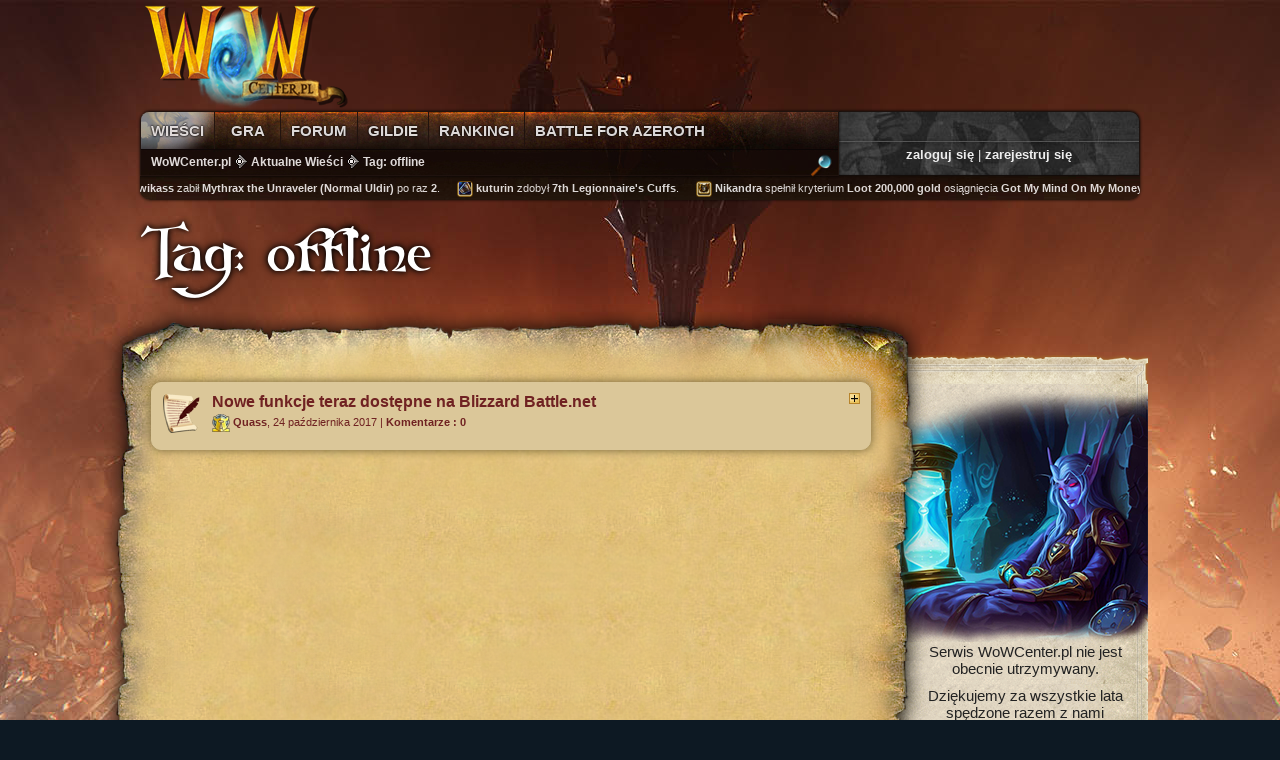

--- FILE ---
content_type: text/html; charset=utf-8
request_url: https://wowcenter.pl/Aktualne-Wiesci/Tag/offline
body_size: 12036
content:
<!DOCTYPE html>
<html xmlns="http://www.w3.org/1999/xhtml" lang="pl" xml:lang="pl">
<head>
	<meta name="Accelerator" content="CloudFlare" />
	<title>Tag: offline - World of Warcraft - WoWCenter.pl</title>
	<meta charset="utf-8" />
	<meta name="Author" content="Redakcja WoWCenter.pl" />
	<meta name="Keywords" content="world of warcraft, wow, hearthstone, warcraft, heroes of warcraft, hs, centrum warcrafta, blizzard, mmorpg, deckbuilder, gildie, raid, mmo, pvp, esport, legion, battle for azeroth" />
	<meta name="robots" content="NOODP">
	<meta name="Description" content="Największe polskie centrum Warcrafta i gier World of Warcraft oraz Hearthstone: Heroes of Warcraft. Znajdziesz tu aktualne newsy ze świata Warcrafta, tętniące życiem forum z pełną pasji społecznością, mnóstwo autorskich treści i unikalne funkcjonalności." />
	<meta property="og:locale" content="pl_PL" />
<meta property="og:site_name" content="WoWCenter.pl" />
<meta property="og:title" content="Tag: offline" />
<meta property="og:type" content="article" />
<meta property="og:url" content="http://wowcenter.pl/Aktualne-Wiesci/Tag/offline" />
<meta name="twitter:card" content="summary_large_image">
<meta name="twitter:description" content="Największe polskie centrum Warcrafta i gier World of Warcraft oraz Hearthstone: Heroes of Warcraft. Znajdziesz tu aktualne newsy ze świata Warcrafta, tętniące życiem forum z pełną pasji społecznością, mnóstwo autorskich treści i unikalne funkcjonalności.">
	<link rel="Shortcut Icon" type="image/x-icon" media="all" href="/Images/Icon.ico" />
	<link rel="Alternate" type="application/rss+xml" title="Subskrybuj newsy z WoWCenter.pl" href="/Rss" />
	<link rel="StyleSheet" type="text/css" media="all" href="/Styles/ui/jquery-ui.css" />
	<link rel="StyleSheet" type="text/css" media="all" href="/Styles/BattleNet.min.css" />

	<link rel="apple-touch-icon" href="/Images/Icons/touch-icon-57.png" />
	<link rel="apple-touch-icon" sizes="72x72" href="/Images/Icons/touch-icon-72.png" />
	<link rel="apple-touch-icon" sizes="114x114" href="/Images/Icons/touch-icon-114.png" />
	<link rel="apple-touch-icon" sizes="144x144" href="/Images/Icons/touch-icon-144.png" />

	<link rel="stylesheet" href="https://use.fontawesome.com/releases/v5.1.1/css/all.css" integrity="sha384-O8whS3fhG2OnA5Kas0Y9l3cfpmYjapjI0E4theH4iuMD+pLhbf6JI0jIMfYcK3yZ" crossorigin="anonymous" />
	<link rel="Stylesheet" type="text/css" media="all" href="/Styles/Layout.min.css?8463" />
<link rel="Stylesheet" type="text/css" media="all" href="/Styles/News.min.css?819" />

	<script src="//cdnjs.cloudflare.com/ajax/libs/jquery/1.11.0/jquery.min.js"></script>
	<script type='text/javascript'>
var googletag = googletag || {};
googletag.cmd = googletag.cmd || [];
(function() {
var gads = document.createElement('script');
gads.async = true;
gads.type = 'text/javascript';
var useSSL = 'https:' == document.location.protocol;
gads.src = (useSSL ? 'https:' : 'http:') + 
'//www.googletagservices.com/tag/js/gpt.js';
var node = document.getElementsByTagName('script')[0];
node.parentNode.insertBefore(gads, node);
})();
</script>

<script type='text/javascript'>
googletag.cmd.push(function() {
googletag.defineSlot('/35161383/DoubleBillboard_WoWCenter_forum_inne', [750, 200], 'div-gpt-ad-1443044074756-0').addService(googletag.pubads());
googletag.defineSlot('/35161383/DoubleBillboard_WoWCenter_main', [750, 200], 'div-gpt-ad-1443044074756-1').addService(googletag.pubads());
googletag.defineSlot('/35161383/LeaderBoardBottom', [728, 90], 'div-gpt-ad-1443044074756-2').addService(googletag.pubads());
googletag.defineSlot('/35161383/LeaderboardTop', [728, 90], 'div-gpt-ad-1443044074756-3').addService(googletag.pubads());
googletag.defineSlot('/35161383/RectangleMainPage', [300, 250], 'div-gpt-ad-1443044074756-4').addService(googletag.pubads());
googletag.defineSlot('/35161383/SkyscraperWide', [160, 600], 'div-gpt-ad-1443044074756-5').addService(googletag.pubads());
googletag.enableServices();
});
</script>
	<style>#user-links { margin: 10px 10px; font-size: 13px; } #nav9 { width: 56px; } body.ie #nav9 { margin-left: 20px; width: 58px; }</style>
	<script>
  (function(i,s,o,g,r,a,m){i['GoogleAnalyticsObject']=r;i[r]=i[r]||function(){
  (i[r].q=i[r].q||[]).push(arguments)},i[r].l=1*new Date();a=s.createElement(o),
  m=s.getElementsByTagName(o)[0];a.async=1;a.src=g;m.parentNode.insertBefore(a,m)
  })(window,document,'script','//www.google-analytics.com/analytics.js','ga');

  ga('create', 'UA-16357542-1', 'wowcenter.pl');
  ga('send', 'pageview');

</script>
</head>
<body style="background: #0d1923 url(/Images/Bg/default-0d1923.jpg) no-repeat top center;">
	
	<div id="overal">
		
		<div>

			<header>
				<div>
					<a id="top" href="/">
						<img src="/Images/logo.png" alt="WoWCenter.pl" />
					</a>
					<!--<div id="ad-top" class="advertisment"></div>-->
                    <!-- LeaderboardTop -->
<div class="advertisment" id='div-gpt-ad-1443044074756-3' style='width:728px; height:90px; position: absolute; right: 0px; top: 5px;'>
<script type='text/javascript'>
    googletag.cmd.push(function () { googletag.display('div-gpt-ad-1443044074756-3'); });
</script>
</div>
				</div>
				<div>
					<aside id="user-panel" class="logon">
	<div id="user-links">
		<a id="logon-link" href="/Konto/Zaloguj">zaloguj się</a> |
		<a href="/Konto/Rejestracja">zarejestruj się</a>
	</div>
	<div id="user-logon" style="display: none;">
		<div id="user-logon-hook"></div>
		<form action="/Konto/Zaloguj" method="post">
			<label>Login</label>
			<input id="user-login" type="text" name="name" maxlength="64" />
			<label>Hasło</label>
			<input id="user-password" type="password" name="password" maxlength="32" />
			<div id="user-error">
				test error
			</div>
			<div>
				<button>Zaloguj</button>
				<a href="/Konto/Zresetuj-Haslo">nie pamiętam hasła</a>
			</div>
			<br />
			<a href="https://wowcenter.pl/Battle-net/Logowanie" class="battlenet-login">Zaloguj z Battle.net</a>
			<p style="margin: 0; clear: both;">&nbsp;</p>
		</form>
	</div>
</aside>
<script>
	$(document).ready(function()
	{
		$('.battlenet-login').click(function()
		{
			$(this).addClass('disabled');
			$(this).html('<i class="spinner-battlenet"></i>');
		});
	});
</script>
					<nav id="nav">
	
	<div id="nav-sections">
		<a id="nav0" href="/"  class="active">
				<span>Wieści</span>
			</a><a id="nav1" href="/Gra" >
				<span>Gra</span>
			</a><a id="nav2" href="/Forum" >
				<span>Forum</span>
			</a><a id="nav3" href="/Gildie" >
				<span>Gildie</span>
			</a><a id="nav4" href="/Rankingi" >
				<span>Rankingi</span>
			</a><a id="nav5" href="/Aktualne-Wiesci/Tag/battle-for-azeroth" >
				<span>Battle for Azeroth</span>
			</a>
	</div>

	<div id="nav-breadcrumbs">

		<a id="search-button" class="tip" title="Szukaj na stronie" href="/Szukaj">
			<img src="/Images/Icons/mag-glass-small.png" alt="Szukaj" />
		</a>

		<form id="search-box" action="/Szukaj" style="display: none;">
			<input type="hidden" name="cx" value="013425608894487350371:tymlfj0tezs" />
			<input type="hidden" name="cof" value="FORID:9" />
			<input type="hidden" name="ie" value="UTF-8" />
			<input id="search-input" type="text" name="q" autocomplete="off" placeholder="szukaj na stronie..." />
			<button type="submit" name="sa"><span>Szukaj</span></button>
		</form>

		
		<a href="/">WoWCenter.pl</a><img src="/Images/Icons/menu-arrow.png" alt="&gt;" style="width:14px;height:15px;" /><a href="/Aktualne-Wiesci">Aktualne Wieści</a><img src="/Images/Icons/menu-arrow.png" alt="&gt;" style="width:14px;height:15px;" /><a href="/Aktualne-Wiesci/Tag/offline">Tag: offline</a>
	</div>
</nav>
				</div>
				
<div id="feeds">
	<div>
		<div class="feed-item">
				<a class="boss-kill"><span class="loot-icon"><span><img src="/Images/Icons/bosskill.png" alt=""></span></span></a>
				<a href="/Uzytkownicy/12737/wikass">wikass</a>
				zabił  <b>Mythrax the Unraveler  (Normal Uldir)</b> po raz <b>2</b>.
				&#160;&#160;&#160;&#160;
			</div><div class="feed-item">
				<a href="http://www.wowhead.com/item=163275"><div class="loot-icon"><div><img src="https://wow.zamimg.com/images/wow/icons/small/inv_bracer_icons_cloth_warfrontsalliance_c_01.jpg" alt=""></div></div></a>
				<a href="/Uzytkownicy/8030/kuturin">kuturin</a>
				zdobył  <a href="http://www.wowhead.com/item=163275" class="q3" target="_blank">7th Legionnaire's Cuffs</a>.
				&#160;&#160;&#160;&#160;
			</div><div class="feed-item">
				<a href="http://www.wowhead.com/achievement=6753"><div class="loot-icon"><div><img src="/Images/Icons/achievement.png" alt=""></div></div></a>
				<a href="/Uzytkownicy/9305/Nikandra">Nikandra</a>
				spełnił kryterium <b>Loot 200,000 gold</b> osiągnięcia  <a href="http://www.wowhead.com/achievement=6753" target="_blank">Got My Mind On My Money</a>.
				&#160;&#160;&#160;&#160;
			</div><div class="feed-item">
				<a href="http://www.wowhead.com/item=158041"><div class="loot-icon"><div><img src="https://wow.zamimg.com/images/wow/icons/small/inv_helm_leather_kultirasquest_b_01.jpg" alt=""></div></div></a>
				<a href="/Uzytkownicy/6928/Tooly">Tooly</a>
				zdobył  <a href="http://www.wowhead.com/item=158041" class="q3" target="_blank">Fairweather Helm</a>.
				&#160;&#160;&#160;&#160;
			</div><div class="feed-item">
				<a href="http://www.wowhead.com/achievement=12872"><div class="loot-icon"><div><img src="/Images/Icons/achievement.png" alt=""></div></div></a>
				<a href="/Uzytkownicy/26352/Muattin">Muattin</a>
				zdobył osiągnięcie  <a href="http://www.wowhead.com/achievement=12872" target="_blank">The Dirty Five</a>.
				&#160;&#160;&#160;&#160;
			</div><div class="feed-item">
				<a href="http://www.wowhead.com/item=155884"><div class="loot-icon"><div><img src="https://wow.zamimg.com/images/wow/icons/small/inv_cape_leather_kultirasdungeon_c_01.jpg" alt=""></div></div></a>
				<a href="/Uzytkownicy/37183/Yoozku">Yoozku</a>
				zdobył  <a href="http://www.wowhead.com/item=155884" class="q3" target="_blank">Parrotfeather Cloak</a>.
				&#160;&#160;&#160;&#160;
			</div><div class="feed-item">
				<a href="http://www.wowhead.com/item=121488"><div class="loot-icon"><div><img src="https://wow.zamimg.com/images/wow/icons/small/inv_cape_legionhonor_d_02.jpg" alt=""></div></div></a>
				<a href="/Uzytkownicy/38727/Mlody89">Mlody89</a>
				zdobył  <a href="http://www.wowhead.com/item=121488" class="q3" target="_blank">Royal Apothecary Drape</a>.
				&#160;&#160;&#160;&#160;
			</div><div class="feed-item">
				<a class="boss-kill"><span class="loot-icon"><span><img src="/Images/Icons/bosskill.png" alt=""></span></span></a>
				<a href="/Uzytkownicy/34793/Weakness">Weakness</a>
				zabił  <b>Dazar, The First King  (Mythic King's Rest)</b> po raz <b>6</b>.
				&#160;&#160;&#160;&#160;
			</div><div class="feed-item">
				<a href="http://www.wowhead.com/achievement=4948"><div class="loot-icon"><div><img src="/Images/Icons/achievement.png" alt=""></div></div></a>
				<a href="/Uzytkownicy/9119/liq">liq</a>
				spełnił kryterium <b></b> osiągnięcia  <a href="http://www.wowhead.com/achievement=4948" target="_blank">Saving for a Rainy Day</a>.
				&#160;&#160;&#160;&#160;
			</div><div class="feed-item">
				<a href="http://www.wowhead.com/achievement=4948"><div class="loot-icon"><div><img src="/Images/Icons/achievement.png" alt=""></div></div></a>
				<a href="/Uzytkownicy/6813/Osiol">Osiol</a>
				spełnił kryterium <b></b> osiągnięcia  <a href="http://www.wowhead.com/achievement=4948" target="_blank">Saving for a Rainy Day</a>.
				&#160;&#160;&#160;&#160;
			</div><div class="feed-item">
				<a class="boss-kill"><span class="loot-icon"><span><img src="/Images/Icons/bosskill.png" alt=""></span></span></a>
				<a href="/Uzytkownicy/38729/Wuntu">Wuntu</a>
				zabił  <b>Zek'voz, Herald of N'zoth  (Heroic Uldir)</b> po raz <b>1</b>.
				&#160;&#160;&#160;&#160;
			</div><div class="feed-item">
				<a class="boss-kill"><span class="loot-icon"><span><img src="/Images/Icons/bosskill.png" alt=""></span></span></a>
				<a href="/Uzytkownicy/38009/Olsa">Olsa</a>
				zabił  <b>Vectis  (Heroic Uldir)</b> po raz <b>6</b>.
				&#160;&#160;&#160;&#160;
			</div><div class="feed-item">
				<a href="http://www.wowhead.com/achievement=4948"><div class="loot-icon"><div><img src="/Images/Icons/achievement.png" alt=""></div></div></a>
				<a href="/Uzytkownicy/7742/Sarenus">Sarenus</a>
				spełnił kryterium <b></b> osiągnięcia  <a href="http://www.wowhead.com/achievement=4948" target="_blank">Saving for a Rainy Day</a>.
				&#160;&#160;&#160;&#160;
			</div><div class="feed-item">
				<a href="http://www.wowhead.com/achievement=12582"><div class="loot-icon"><div><img src="/Images/Icons/achievement.png" alt=""></div></div></a>
				<a href="/Uzytkownicy/37977/kajtasus">kajtasus</a>
				zdobył osiągnięcie  <a href="http://www.wowhead.com/achievement=12582" target="_blank">Come Sail Away</a>.
				&#160;&#160;&#160;&#160;
			</div><div class="feed-item">
				<a href="http://www.wowhead.com/achievement=4948"><div class="loot-icon"><div><img src="/Images/Icons/achievement.png" alt=""></div></div></a>
				<a href="/Uzytkownicy/6781/ossir">ossir</a>
				spełnił kryterium <b></b> osiągnięcia  <a href="http://www.wowhead.com/achievement=4948" target="_blank">Saving for a Rainy Day</a>.
				&#160;&#160;&#160;&#160;
			</div><div class="feed-item">
				<a href="http://www.wowhead.com/item=163428"><div class="loot-icon"><div><img src="https://wow.zamimg.com/images/wow/icons/small/ivn_glove_cloth_warfrontshorde_b_01.jpg" alt=""></div></div></a>
				<a href="/Uzytkownicy/38103/Dwiga">Dwiga</a>
				zdobył  <a href="http://www.wowhead.com/item=163428" class="q3" target="_blank">Honorbound Artificer's Mitts</a>.
				&#160;&#160;&#160;&#160;
			</div><div class="feed-item">
				<a href="http://www.wowhead.com/achievement=13403"><div class="loot-icon"><div><img src="/Images/Icons/achievement.png" alt=""></div></div></a>
				<a href="/Uzytkownicy/38132/mcpablo">mcpablo</a>
				spełnił kryterium <b>Alliance players slain.</b> osiągnięcia  <a href="http://www.wowhead.com/achievement=13403" target="_blank">Frontline Slayer</a>.
				&#160;&#160;&#160;&#160;
			</div><div class="feed-item">
				<a class="boss-kill"><span class="loot-icon"><span><img src="/Images/Icons/bosskill.png" alt=""></span></span></a>
				<a href="/Uzytkownicy/38730/Emmm">Emmm</a>
				zabił  <b>Taloc  (Heroic Uldir)</b> po raz <b>17</b>.
				&#160;&#160;&#160;&#160;
			</div><div class="feed-item">
				<a href="http://www.wowhead.com/item=159368"><div class="loot-icon"><div><img src="https://wow.zamimg.com/images/wow/icons/small/inv_shoulder_mail_zandalardungeon_c_01.jpg" alt=""></div></div></a>
				<a href="/Uzytkownicy/14310/perseusz">perseusz</a>
				zdobył  <a href="http://www.wowhead.com/item=159368" class="q3" target="_blank">Spaulders of Prime Emperor</a>.
				&#160;&#160;&#160;&#160;
			</div><div class="feed-item">
				<a href="http://www.wowhead.com/achievement=5479"><div class="loot-icon"><div><img src="/Images/Icons/achievement.png" alt=""></div></div></a>
				<a href="/Uzytkownicy/38174/AsaGorth">AsaGorth</a>
				spełnił kryterium <b>Big-Mouth Clam</b> osiągnięcia  <a href="http://www.wowhead.com/achievement=5479" target="_blank">The Oceanographer</a>.
				&#160;&#160;&#160;&#160;
			</div>
	</div>
</div>
			</header>

			<div id="content">
				<div>
					<h1>Tag: offline</h1>
					

<div>

    

	<div style="position: relative;">

		<div id="widgets-side">

			





<div class="widget">
    <div class="widget-top"></div>
    <div class="widget-mid">
    <img src="/Files/spoczynek2023_3.png"></img>
        <div style="text-align: center; text-align: center; margin-top: -7px; font-size: 15px;">
        <span>Serwis WoWCenter.pl nie jest obecnie utrzymywany.</span><p></p>
        <span>Dziękujemy za wszystkie lata spędzone razem z nami <br />w Azeroth!</span>
        <p></p><a style="font-size: 12px;" href="https://wowcenter.pl/Kontakt">- Redakcja</a>
        </div>
    </div>
    <div class="widget-bot"></div>
</div>

<div class="widget">
    <div class="widget-top"></div>
    <div class="widget-mid">
        <div class="socials">
            <a href="/Grupa" class="battlenet">Dołącz do grupy Battle.net</a>
            <div style="text-align: center;">
                <a href="https://www.facebook.com/WoWCenter/">
                    <span class="fa-stack fa-2x" style="vertical-align: top;"><i class="fas fa-square fa-stack-2x" style="color: #29487d;"></i><i class="fab fa-facebook-f fa-stack-1x fa-inverse"></i></span>
                </a>
                <a href="https://twitter.com/WoWCenterpl">
                    <span class="fa-stack fa-2x" style="vertical-align: top;"><i class="fas fa-square fa-stack-2x" style="color: #00aced;"></i><i class="fab fa-twitter fa-stack-1x fa-inverse"></i></span>
                </a>
                <a href="https://www.youtube.com/user/TheBurningCrusadepl">
                    <span class="fa-stack fa-2x" style="vertical-align: top;"><i class="fas fa-square fa-stack-2x" style="color: #cc181e;"></i><i class="fab fa-youtube fa-stack-1x fa-inverse"></i></span>
                </a>
            </div>
        </div>
    </div>
    <div class="widget-bot"></div>
</div>

<div class="widget">
    <h3>Aktywne tematy</h3>
    <div class="widget-top"></div>
    <div class="widget-mid link-widget">
        <div id="active-topics">
            
<a href="/Forum/Off-topic/12340/Win-Oasis">
		<img src="/Images/Icons/gossip.png" alt="" />
		Win Oasis
	</a><a href="/Forum/Off-topic/12339/MLS-odds">
		<img src="/Images/Icons/gossip.png" alt="" />
		MLS odds
	</a><a href="/Forum/Off-topic/12338/mma-odds">
		<img src="/Images/Icons/gossip.png" alt="" />
		mma odds
	</a><a href="/Forum/Off-topic/12337/Na-co-zwracacie-uwage-przy-wyborze-nowej-platformy-online">
		<img src="/Images/Icons/gossip.png" alt="" />
		Na co zwracacie uwagę przy wyborze nowej platformy online?
	</a><a href="/Forum/Off-topic/12336/Legendary-Diamonds">
		<img src="/Images/Icons/gossip.png" alt="" />
		Legendary Diamonds
	</a><a href="/Forum/Off-topic/12335/Types-of-Sweeps-Slots">
		<img src="/Images/Icons/gossip.png" alt="" />
		Types of Sweeps Slots
	</a><a href="/Forum/Dla-nowicjuszy/11678/Rozpoczecie-gry-Shadowlands-czy-Classic">
		<img src="/Images/Icons/gossip.png" alt="" />
		Rozpoczęcie gry: Shadowlands czy Classic
	</a>
            <hr style="border-bottom: 2px solid #702222; margin-top: 10px; margin-bottom: 10px; opacity: .35;" />
            <b>Gildie:</b>
            
<a href="/Forum/Polskie-gildie/11644/ASilvermoon-EU-Axis-Mundi">
        <img src="/Images/Icons/gossip.png" alt="" />
        [A][Silvermoon EU] &lt;Axis Mundi&gt;
    </a><a href="/Forum/Polskie-gildie/12329/teylach">
        <img src="/Images/Icons/gossip.png" alt="" />
        teylach
    </a><a href="/Forum/Polskie-gildie/11862/H-Imparo-Gildia-progresowa-Burning-Legion">
        <img src="/Images/Icons/gossip.png" alt="" />
        (H) Imparo - Gildia progresowa Burning Legion!
    </a><a href="/Forum/Polskie-gildie/11255/A-Jezdzcy-Smokow-Silvermoon">
        <img src="/Images/Icons/gossip.png" alt="" />
        [A]  Jeźdźcy Smoków - Silvermoon
    </a><a href="/Forum/Polskie-gildie/12313/Chelmski-Styl-wyrusza-na-podboj-Azeroth">
        <img src="/Images/Icons/gossip.png" alt="" />
        Chełmski Styl wyrusza na podbój Azeroth!!
    </a>
            <div class="link-goto">
                <a href="/Forum">Przejdź do forum</a>
                <img src="/Images/Icons/menu-arrow.png" alt="" />
            </div>
        </div>
    </div>
    <div class="widget-bot"></div>
</div>

<div class="widget">
    <h3>Blue Tracker</h3>
    <div class="widget-top"></div>
    <div class="widget-mid link-widget">
        <div id="blue-tracker">
            
<a  class="blueposter" href="/Blue-Tracker/1112336/Hotfixes-January-8-2021">
		<img src="/Images/Icons/eu.png" alt="[eu]" />
		Hotfixes: January 8, 2021
	</a><a  class="blueposter" href="/Blue-Tracker/1112335/Hotfixes-January-8-2021">
		<img src="/Images/Icons/eu.png" alt="[eu]" />
		Hotfixes: January 8, 2021
	</a><a  class="blueposter" href="/Blue-Tracker/1112456/Class-Tuning-in-Progress-13-January">
		<img src="/Images/Icons/eu.png" alt="[eu]" />
		Class Tuning in Progress -- 13 January
	</a><a  class="blueposter" href="/Blue-Tracker/1112455/Class-Tuning-in-Progress-January-12">
		<img src="/Images/Icons/eu.png" alt="[eu]" />
		Class Tuning in Progress -- January 12
	</a><a  href="/Blue-Tracker/1112454/Tich-DOWN-AGAIN-for-3-days-now">
		<img src="/Images/Icons/eu.png" alt="[eu]" />
		Tich DOWN AGAIN for 3 days now
	</a><a  href="/Blue-Tracker/1112452/Slay-Monstrosities-in-Torghasts-Twisting-Corridors">
		<img src="/Images/Icons/eu.png" alt="[eu]" />
		Slay Monstrosities in Torghast’s Twisting Corridors
	</a><a  class="blueposter" href="/Blue-Tracker/1105265/Weekly-Bonus-Event-Arena-Skirmishes">
		<img src="/Images/Icons/eu.png" alt="[eu]" />
		Weekly Bonus Event: Arena Skirmishes
	</a><a  class="blueposter" href="/Blue-Tracker/1104976/Jump-Into-This-Weeks-PvP-Brawl-Arathi-Blizzard">
		<img src="/Images/Icons/eu.png" alt="[eu]" />
		Jump Into This Week's PvP Brawl: Arathi Blizzard
	</a>
            <div class="link-goto">
                <a href="/Blue-Tracker">Przejdź do trackera</a>
                <img src="/Images/Icons/menu-arrow.png" alt="" />
            </div>
        </div>
    </div>
    <div class="widget-bot"></div>
</div>

<div id="guilds-top10" class="widget">
    <div class="widget-head">
        <a href="#" class="nextLink">
            <img src="/Images/Icons/menu-arrow.png" alt="" />
        </a>
        <a href="#" class="prevLink">
            <img src="/Images/Icons/menu-arrow-left.png" alt="" />
        </a>
        <h3>Ranking gildii</h3>
    </div>
    <div class="widget-top"></div>
    <div class="widget-mid link-widget">
        <div id="guilds-top10-box">
            
<a href="/Gildie/376/Error-Code">
		<span></span>
		1.
		<img src="/emblem.php?data=2_148_0_b1b8b1ffffff232323&amp;size=16" alt="" />
		<span class="horde">Error Code</span> <span style="float: right;">12/12 (M)</span>
	</a><a href="/Gildie/181/Encore">
		<span></span>
		2.
		<img src="/emblem.php?data=2_60_4_b1b8b1ffffff232323&amp;size=16" alt="" />
		<span class="horde">Encore</span> <span style="float: right;">12/12 (M)</span>
	</a><a href="/Gildie/804/Stack-or-Spread">
		<span></span>
		3.
		<img src="/emblem.php?data=1_70_4_b1b8b100317c232323&amp;size=16" alt="" />
		<span class="alliance">Stack or Spread</span> <span style="float: right;">12/12 (M)</span>
	</a><a href="/Gildie/217/PathFinders">
		<span></span>
		4.
		<img src="/emblem.php?data=2_8_4_dfa55af9cc30232323&amp;size=16" alt="" />
		<span class="horde">PathFinders</span> <span style="float: right;">12/12 (M)</span>
	</a><a href="/Gildie/775/Vengeance-Incarnate">
		<span></span>
		5.
		<img src="/emblem.php?data=2_114_5_1015170f14159e0036&amp;size=16" alt="" />
		<span class="horde">Vengeance Incarnate</span> <span style="float: right;">12/12 (M)</span>
	</a><a href="/Gildie/522/Stigmatize">
		<span></span>
		6.
		<img src="/emblem.php?data=2_54_3_0048670f1415232323&amp;size=16" alt="" />
		<span class="horde">Stigmatize</span> <span style="float: right;">12/12 (M)</span>
	</a><a href="/Gildie/726/Prima-Sort">
		<span></span>
		7.
		<img src="/emblem.php?data=2_141_0_56095df9cc30ffffff&amp;size=16" alt="" />
		<span class="horde">Prima Sort</span> <span style="float: right;">12/12 (M)</span>
	</a><a href="/Gildie/609/Narrenturm">
		<span></span>
		8.
		<img src="/emblem.php?data=2_33_0_dfa55a675600860f9a&amp;size=16" alt="" />
		<span class="horde">Narrenturm</span> <span style="float: right;">12/12 (M)</span>
	</a>
            <div class="link-goto">
                <a href="/Gildie/Ranking">Przejdź do rankingu</a>
                <img src="/Images/Icons/menu-arrow.png" alt="" />
            </div>
        </div>
    </div>
    <div class="widget-bot"></div>
</div>

<div id="characters-top10" class="widget">
    <div class="widget-head">
        <a href="#" class="nextLink">
            <img src="/Images/Icons/menu-arrow.png" alt="" />
        </a>
        <a href="#" class="prevLink">
            <img src="/Images/Icons/menu-arrow-left.png" alt="" />
        </a>
        <h3>Ranking postaci</h3>
    </div>
    <div class="widget-top"></div>
    <div class="widget-mid link-widget">
        <div id="characters-top10-box">
            
<a href="/Uzytkownicy/31111/HoshPak">
		<span class="points">30880</span>
		1.
		<img class="mini tip" src="/Images/Icons/Mini/draenei.jpg" alt="Draenei" title="Draenei" />
		<img class="mini tip" src="/Images/Icons/Mini/shaman.jpg" alt="Shaman" title="Shaman" />
		<span class="alliance">Hoshpak</span>
	</a><a href="/Uzytkownicy/14310/perseusz">
		<span class="points">30685</span>
		2.
		<img class="mini tip" src="/Images/Icons/Mini/voidelf.jpg" alt="Void Elf" title="Void Elf" />
		<img class="mini tip" src="/Images/Icons/Mini/hunter.jpg" alt="Hunter" title="Hunter" />
		<span class="alliance">Serpeusz</span>
	</a><a href="/Uzytkownicy/26994/Vallora">
		<span class="points">30590</span>
		3.
		<img class="mini tip" src="/Images/Icons/Mini/tauren.jpg" alt="Tauren" title="Tauren" />
		<img class="mini tip" src="/Images/Icons/Mini/paladin.jpg" alt="Paladin" title="Paladin" />
		<span class="horde">Valloran</span>
	</a><a href="/Uzytkownicy/9960/lukash231">
		<span class="points">29700</span>
		4.
		<img class="mini tip" src="/Images/Icons/Mini/orc.jpg" alt="Orc" title="Orc" />
		<img class="mini tip" src="/Images/Icons/Mini/deathknight.jpg" alt="Death Knight" title="Death Knight" />
		<span class="horde">Vobz</span>
	</a><a href="/Uzytkownicy/7067/Yufisia">
		<span class="points">29330</span>
		5.
		<img class="mini tip" src="/Images/Icons/Mini/bloodelf-f.jpg" alt="Blood Elf" title="Blood Elf" />
		<img class="mini tip" src="/Images/Icons/Mini/paladin.jpg" alt="Paladin" title="Paladin" />
		<span class="horde">Yuffiie</span>
	</a><a href="/Uzytkownicy/3434/Tharis">
		<span class="points">29275</span>
		6.
		<img class="mini tip" src="/Images/Icons/Mini/bloodelf.jpg" alt="Blood Elf" title="Blood Elf" />
		<img class="mini tip" src="/Images/Icons/Mini/paladin.jpg" alt="Paladin" title="Paladin" />
		<span class="horde">Tharis</span>
	</a><a href="/Uzytkownicy/22425/wyrian">
		<span class="points">29075</span>
		7.
		<img class="mini tip" src="/Images/Icons/Mini/draenei-f.jpg" alt="Draenei" title="Draenei" />
		<img class="mini tip" src="/Images/Icons/Mini/monk.jpg" alt="Monk" title="Monk" />
		<span class="alliance">Wyriann</span>
	</a><a href="/Uzytkownicy/16246/Vyku">
		<span class="points">28765</span>
		8.
		<img class="mini tip" src="/Images/Icons/Mini/orc.jpg" alt="Orc" title="Orc" />
		<img class="mini tip" src="/Images/Icons/Mini/warlock.jpg" alt="Warlock" title="Warlock" />
		<span class="horde">Vyku</span>
	</a>
            <div class="link-goto">
                <a href="/Ranking-Postaci">Przejdź do rankingu</a>
                <img src="/Images/Icons/menu-arrow.png" alt="" />
            </div>
        </div>
    </div>
    <div class="widget-bot"></div>
</div>

<div id="characters-pvp-top10" class="widget">
    <div class="widget-head">
        <a href="#" class="nextLink">
            <img src="/Images/Icons/menu-arrow.png" alt="" />
        </a>
        <a href="#" class="prevLink">
            <img src="/Images/Icons/menu-arrow-left.png" alt="" />
        </a>
        <h3>Ranking PvP</h3>
    </div>
    <div class="widget-top"></div>
    <div class="widget-mid link-widget">
        <div id="characters-top10-box">
            
<a href="/Uzytkownicy/8596/Kenes">
		<span class="points" style="background: none;">2177</span>
		1.
		<img class="mini tip" src="/Images/Icons/Mini/forsaken.jpg" alt="Forsaken" title="Forsaken" />
		<img class="mini tip" src="/Images/Icons/Mini/mage.jpg" alt="Mage" title="Mage" />
		<span class="horde">Kenes</span>
	</a><a href="/Uzytkownicy/12740/Merifyo">
		<span class="points" style="background: none;">2006</span>
		2.
		<img class="mini tip" src="/Images/Icons/Mini/orc.jpg" alt="Orc" title="Orc" />
		<img class="mini tip" src="/Images/Icons/Mini/warlock.jpg" alt="Warlock" title="Warlock" />
		<span class="horde">Merife</span>
	</a><a href="/Uzytkownicy/8596/Kenes">
		<span class="points" style="background: none;">1659</span>
		3.
		<img class="mini tip" src="/Images/Icons/Mini/human-f.jpg" alt="Human" title="Human" />
		<img class="mini tip" src="/Images/Icons/Mini/mage.jpg" alt="Mage" title="Mage" />
		<span class="alliance">Kenesv</span>
	</a><a href="/Uzytkownicy/32698/Damian03">
		<span class="points" style="background: none;">1619</span>
		4.
		<img class="mini tip" src="/Images/Icons/Mini/human.jpg" alt="Human" title="Human" />
		<img class="mini tip" src="/Images/Icons/Mini/deathknight.jpg" alt="Death Knight" title="Death Knight" />
		<span class="alliance">Haldarr</span>
	</a><a href="/Uzytkownicy/7070/Caru">
		<span class="points" style="background: none;">1599</span>
		5.
		<img class="mini tip" src="/Images/Icons/Mini/bloodelf-f.jpg" alt="Blood Elf" title="Blood Elf" />
		<img class="mini tip" src="/Images/Icons/Mini/priest.jpg" alt="Priest" title="Priest" />
		<span class="horde">Carulól</span>
	</a><a href="/Uzytkownicy/36839/Skwaru">
		<span class="points" style="background: none;">1582</span>
		6.
		<img class="mini tip" src="/Images/Icons/Mini/bloodelf.jpg" alt="Blood Elf" title="Blood Elf" />
		<img class="mini tip" src="/Images/Icons/Mini/paladin.jpg" alt="Paladin" title="Paladin" />
		<span class="horde">Skwaru</span>
	</a><a href="/Uzytkownicy/34474/Gronos">
		<span class="points" style="background: none;">1348</span>
		7.
		<img class="mini tip" src="/Images/Icons/Mini/bloodelf.jpg" alt="Blood Elf" title="Blood Elf" />
		<img class="mini tip" src="/Images/Icons/Mini/demonhunter.jpg" alt="Demon Hunter" title="Demon Hunter" />
		<span class="horde">Kafar</span>
	</a><a href="/Uzytkownicy/34474/Gronos">
		<span class="points" style="background: none;">1348</span>
		8.
		<img class="mini tip" src="/Images/Icons/Mini/bloodelf.jpg" alt="Blood Elf" title="Blood Elf" />
		<img class="mini tip" src="/Images/Icons/Mini/demonhunter.jpg" alt="Demon Hunter" title="Demon Hunter" />
		<span class="horde">Kafar</span>
	</a>
            <div class="link-goto">
                <a href="/Ranking-PvP-Postaci">Przejdź do rankingu</a>
                <img src="/Images/Icons/menu-arrow.png" alt="" />
            </div>
        </div>
    </div>
    <div class="widget-bot"></div>
</div>

<script src="/Scripts/jquery.countdown.js"></script>
<script>
$(document).ready(function()
{
	if (new Date() > new Date(2019, 7, 27, 00, 00))
	{
		$('#countdown-container').hide();
	}
	else
	{
	    $('#countdown').countdown({
	        timestamp	: new Date(2019, 7, 27, 00, 00),
	        callback	: function(days, hours, minutes, seconds)
	        {
	            var message = "";
	            message += days + "d ";
	            message += hours + "h ";
	            message += minutes + "m ";
	            message += seconds + "s<br />";

	            $('#countdown-note').html(message);
	        }
	    });
	}
});
</script>
			
		</div>

		<div class="layout" style="position: relative;">
			<div class="article-top"></div>
			<div class="article-content" style="min-height: 1470px;">
				<div>
					<div style="width: 740px;">
						
<div>


<article class="news">

	<header data-hide="yes">
		
		<span class="admin news-admin">
			 
			 
			
		</span>
			
		<img class="news-img" src="/Images/Icons/News/2.png" alt="Artykuł" title="Artykuł" />

		<h1>Nowe funkcje teraz dostępne na Blizzard Battle.net</h1>
			
		<div class="like-iframe" data-url="https://www.facebook.com/plugins/like.php?app_id=225782487432605&amp;href=https://wowcenter.pl/Aktualne-Wiesci/1988/news&amp;send=false&amp;layout=button&amp;width=75&amp;show_faces=true&amp;action=like&amp;colorscheme=light&amp;font&amp;height=21&amp;amp;locale=pl_PL"></div>

		<span class="rank-icon" title="Elder of Spirits" style="background-position: -54px -36px;">&#160;</span>

		<span class="news-author">
			<a href="/Uzytkownicy/7623/Quass">Quass</a>, <time datetime="2017-10-24T17:00:00+02:00">24 października 2017</time> | <a href="/Aktualne-Wiesci/1988/Nowe-funkcje-teraz-dostepne-na-Blizzard-Battlenet#Komentarze">Komentarze : 0</a>

		</span>

		<div class="clearer"></div>

	</header>

	<div class="news-content" style="display: none;">
		Zapewne zauważyliście już, że dzisiejsza aktualizacja Blizzard Battle.net wprowadziła sporo nowych funkcji, m.in. <b>możliwość tworzenia grup</b>, <b>edycję profilu gracza</b> i zapowiadaną od wielu lat opcję <b>Appear Offline</b>. Odnowiono też stronę sklepu i system prezentów, który obejmuje teraz paczki kart w Hearthstone i skrzynie z łupami w Overwatch. W związku z tymi zmianami, postanowiliśmy stworzyć nieco eksperymentalną, <b>otwartą grupę WoWCenter.pl</b>. Jeśli chcecie do niej dołączyć, kliknijcie na poniższy obrazek lub tutaj: <a href="https://wowcenter.pl/grupa">wowcenter.pl/grupa</a> <br />
<br />
<div style="width: 100%; text-align: center;"><a href="https://wowcenter.pl/grupa"><img src="https://wowcenter.pl/Files/newbnet_link.jpg" alt="https://wowcenter.pl/Files/newbnet_link.jpg" /></a></div><br />
<span style="font-size: 16px; line-height: normal;"><b>Zapowiedź Blizzarda</b></span><br />
<br />
<div class="blizzquotewrap"><div class="blizzquoteinner"><span class="corners-top"><span></span></span><div class="blizzquoteheader"><span>Cytat z: <b>Blizzard Entertainment (<a style="color: white;" href="https://news.blizzard.com/pl-pl/blizzard/21124623/nowe-sposoby-na-lacznos-przez-blizzard-battle-net">źródło</a>)</b></span><b></b></div><div class="blizzquote"><div style="width: 100%; text-align: center;"><img src="https://wowcenter.pl/Files/newbnet_head.jpg" alt="https://wowcenter.pl/Files/newbnet_head.jpg" /></div><br />
Z przyjemnością przedstawiamy szereg nowych rozwiązań społecznościowych, które zostały przygotowane z myślą o zapewnieniu graczom Blizzarda jeszcze więcej możliwości utrzymania kontaktów wewnątrz i poza naszymi grami – wszystkie z nich są dostępne już od dziś w aplikacji Blizzard Battle.net®.<br />
<br />
Nowa zakładka <b>„Społeczność”</b> zawiera zupełne nowe <b>grupy Blizzarda</b>, a także wszystkie wasze czaty, natomiast możliwość przekazania innym graczom podarunków zapewni wam zupełnie nowe sposoby na wyrażenie uznania dla waszych znajomych.<br />
<br />
Wprowadziliśmy również kilka nowych funkcji, które pozwolą wam kontrolować to, jak będziecie postrzegani przez społeczność Blizzarda, wliczając w to profile i awatary, które umożliwią spersonalizowanie waszej sieciowej osobowości, jak również możliwość ustawiania <b>statusu „Niewidoczny”</b> – więcej informacji o tych funkcjach możecie znaleźć poniżej.<br />
<br />
<span style="font-size: 16px; line-height: normal;"><b>Zakładka „Społeczność”</b></span><br />
<br />
Nowa zakładka <b>„Społeczność”</b> to centrum zarządzania wszystkimi interakcjami społecznościowymi graczy – od czatów jeden na jednego ze znajomymi po nowe grupy Blizzarda.<br />
<br />
Funkcja czatu działa teraz nawet, gdy gracze znajdują się poza siecią. Można zatem wysyłać wiadomości niedostępnym znajomym, którzy będą je mogli odebrać, kiedy uruchomią aplikację. Można również przeglądać historię czatu, aby podjąć przerwaną dyskusję tam, gdzie się ją wcześniej zakończyło.<br />
<br />
Opisane powyżej funkcje czatu zostały zaprojektowane z myślą o płynnej integracji z opublikowaną niedawno <a href="https://news.blizzard.com/en-us/blizzard/21061009/blizzard-battle-net-mobile-app-now-available?blzcmp=blizzard-news">aplikacją mobilną Blizzard Battle.net</a>, która umożliwia graczom czatowanie wszędzie, gdzie tylko zapragną. Aplikację można pobrać na urządzenia z iOS oraz systemem Android, aby pozostawać w kontakcie ze znajomymi przez cały czas.<br />
<br />
<div style="width: 100%; text-align: center;"><a class="thumb" href="https://wowcenter.pl/Files/newbnet_01.jpg" style="margin: 0px 2px;"><img src="https://wowcenter.pl/Files/newbnet_01s.jpg" alt="" /></a></div><br />
<span style="font-size: 16px; line-height: normal;"><b>Grupy Blizzarda</b></span><br />
<br />
Grupy Blizzarda to nowy sposób na pozostawanie w kontakcie ze znajomymi oraz innymi grupami graczy dzielącymi wspólne zainteresowania bez względu na to, czy w grę wchodzi przygotowanie do rajdu, wspólne kibicowanie ulubionym drużynom e-sportowym lub prowadzenie ożywionych dyskusji na temat nowego komiksu czy krótkiego filmu animowanego.<br />
<br />
Każda grupa posiada wiele kanałów czatu tekstowego i głosowego. Administratorzy posiadają szeroką gamę narzędzi, dzięki którym mogą zarządzać członkostwem w grupach, wysyłać odnośniki z zaproszeniami itp. Kiedy gracz musi opuścić sieć, może później z łatwością nadrobić wszelkie zaległości i zapoznać się z przegapionymi rozmowami.<br />
<br />
Aby zacząć poznawać te funkcje, wystarczy przejść do nowej zakładki „Społeczność”!<br />
<br />
<div style="width: 100%; text-align: center;"><a class="thumb" href="https://wowcenter.pl/Files/newbnet_02.jpg" style="margin: 0px 2px;"><img src="https://wowcenter.pl/Files/newbnet_02s.jpg" alt="" /></a></div><br />
<span style="font-size: 16px; line-height: normal;"><b>Prezenty dla graczy</b></span><br />
<br />
Zbliżają się urodziny któregoś z waszych znajomych? A może chcecie podziękować za wspaniałą grę? Dzięki możliwości bezpośredniego przesyłania prezentów między graczami możecie kupować i przesyłać cyfrowe podarunki.<br />
<br />
Aby przesłać prezent, należy przejść do <b>zakładki „Sklep”</b> i wybrać jeden z przedmiotów dostępnych jako podarunki (np. pakiety kart z Hearthstone lub skrzynki z łupami z Overwatch). Następnie należy nacisnąć przycisk podarunków i wybrać odbiorcę lub BattleTag z rozwijanego menu podczas procesu zakupu.<br />
<br />
Kiedy otrzymacie podarunek, podświetli się prawa górna część okna aplikacji, aby zasygnalizować element oczekujący na odebranie (można również wybrać opcję wyświetlenia podarunków z rozwijanego menu pod własnym BattleTagiem). Należy kliknąć przycisk odbioru lub przejść na stronę internetową podarunków w aplikacji mobilnej, aby dodać podarunek do kolekcji w docelowej grze.<br />
<div style="width: 100%; text-align: center;"><a class="thumb" href="https://wowcenter.pl/Files/newbnet_03.jpg" style="margin: 0px 2px;"><img src="https://wowcenter.pl/Files/newbnet_03s.jpg" alt="" /></a></div><span style="font-size: 16px; line-height: normal;"><b>Profile i awatary</b></span><br />
<br />
Teraz gracze mogą spersonalizować wygląd swojego profilu i wybrać dla siebie awatara, aby zaprezentować się społeczności fanów Blizzarda!<br />
<br />
Profil umożliwia m.in. wybór awatara, dzielenie się przemyśleniami w sekcji informacji o sobie oraz zamieszczanie odnośników do swoich stron w mediach społecznościowych. Możecie również zaprezentować światu, w jakie gry ostatnio grywacie, a także zdecydować, czy ustawić swój profil jako publiczny, tak aby potencjalni znajomi mogli się dowiedzieć o was czegoś więcej.<br />
<br />
Awatar to wasza wizytówka na czatach, w grupach i wszystkich aspektach społecznościowych Blizzarda. Możecie wybierać spośród ponad stu różnych bohaterów, czarnych charakterów i innych legendarnych postaci ze wszystkich uniwersów Blizzarda (i nie tylko).<br />
<br />
Możecie personalizować swój profil za pomocą przycisku „Pokaż profil” w menu rozwijanym dostępnym na liście znajomych lub po kliknięciu nagłówka aplikacji.<br />
<br />
<div style="width: 100%; text-align: center;"><a class="thumb" href="https://wowcenter.pl/Files/newbnet_06.jpg" style="margin: 0px 2px;"><img src="https://wowcenter.pl/Files/newbnet_06s.jpg" alt="" /></a><a class="thumb" href="https://wowcenter.pl/Files/newbnet_07.jpg" style="margin: 0px 2px;"><img src="https://wowcenter.pl/Files/newbnet_07s.jpg" alt="" /></a></div><br />
<span style="font-size: 16px; line-height: normal;"><b>Status „niewidoczny”</b></span><br />
<br />
Status „niewidoczny” sprawia, że możecie utrzymać połączenie z aplikacją Blizzard Battle.net, a jednocześnie wyświetlać się ze statusem „niedostępny” dla swoich znajomych. Oznacza to, że możecie uruchomić aplikację i grać bez obaw o to, że ktoś będzie was rozpraszać.<br />
<br />
Status „niewidoczny” sprawia, że u wszystkich użytkowników na waszej liście znajomych wyświetlacie się jako „niedostępni” zarówno w grach, jak i w aplikacji Battle.net. Działanie rozgrywki oraz innych funkcji (np. dobieranie graczy) pozostaje bez zmian, gdy ustawiony jest status „niewidoczny”. Przypominamy jednak, że po uruchomieniu World of Warcraft postać gracza będzie wyświetlana jako dostępna.<br />
<br />
„Niewidoczny” gracz może nadal wysyłać i otrzymywać wiadomości w aplikacji, ale decyzja, czy zechce odpowiedzieć, będzie należała do niego.<br />
<br />
Serdecznie dziękujemy wszystkim graczom, którzy wzięli udział w niedawnych beta-testach nowych funkcji społecznościowych i przekazali nam swoje opinie i sugestie na ich temat. Dziękujemy również za wszystkie pomysły dotyczące usprawnień aplikacji Blizzard Battle.net. Funkcje te zostały wprowadzone na waszą wyraźną prośbę. Bardzo cieszymy się z perspektywy dalszego rozwijania aplikacji i tworzenia nowych możliwości łączenia ze sobą członków naszej społeczności.<br />
<br />
Gdy już zapoznacie się z nowymi funkcjami społecznościowymi, dajcie nam znać <a href="https://eu.battle.net/forums/en/bnet/?utm_source=desktopweb-news&amp;utm_campaign=web-eu-desktopwebnews&amp;utm_medium=internal&amp;utm_content=21124623">na forach</a>, co o nich sądzicie!</div></div></div>
		<div class="news-tags">
				TAGI: <a href="/Aktualne-Wiesci/Tag/battle-net">battle-net</a><a href="/Aktualne-Wiesci/Tag/offline">offline</a><a href="/Aktualne-Wiesci/Tag/grupa">grupa</a><a href="/Aktualne-Wiesci/Tag/nowe-funkcje">nowe-funkcje</a>
			</div>
		<div class="clearer"></div>
	</div>

</article>
</div>
<div id="news-paging">
	
</div>
					</div>
				</div>
			</div>
			<div class="article-bot"></div>
		</div>

	</div>

</div>

<style>
	#content>div>h1 { display: block; margin-top: 40px; }
</style>


				</div>
			</div>

			<footer style="text-align: center;">
				<div>
					Copyright © 2007-2026 <a href="/Kontakt">Redakcja WoWCenter.pl</a>
				</div>
				
				<div id="w3c">
					<a href="http://eu.blizzard.com/pl-pl/" title="Blizzard Entertainment, World of Warcraft &amp; Hearthstone: Heroes of Warcraft are registered trademarks of Blizzard Entertainment.">
						<img src="/Images/blizz.png" alt="Blizzard Entertainment" />
					</a>
					<a href="http://validator.w3.org/check?uri=wowcenter.pl" title="Strona zgodna ze standardem HTML 5">
						<img src="/Images/html5.png" alt="Valid HTML 5" />
					</a>
					<a href="http://jigsaw.w3.org/css-validator/validator?uri=wowcenter.pl&amp;profile=css3" title="Strona zgodna ze standardem CSS 3.0">
						<img src="/Images/css.png" alt="Valid CSS 3.0" />
					</a>
				</div>
			</footer>

		</div>
	</div>
    <script type="text/javascript">
      var _paq = _paq || [];
      _paq.push(['trackPageView']);
      _paq.push(['enableLinkTracking']);
      (function() {
        var u="//stats15.mydevil.net/";
        _paq.push(['setTrackerUrl', u+'piwik.php']);
        _paq.push(['setSiteId', '8']);
        var d=document, g=d.createElement('script'), s=d.getElementsByTagName('script')[0];
        g.type='text/javascript'; g.async=true; g.defer=true; g.src=u+'piwik.js'; s.parentNode.insertBefore(g,s);
      })();
    </script>
    <noscript><p><img src="//stats15.mydevil.net/piwik.php?idsite=8" style="border:0;" alt="" /></p></noscript>
	<script>var whTooltips = {colorLinks: true, iconizeLinks: false, renameLinks: false};</script>
	<script src="//wow.zamimg.com/widgets/power.js"></script>
	
	<script src="/Scripts/Tbc.News.min.js?819"></script>
<script src="/Scripts/Tbc.min.js?3793"></script>
<script defer src="https://static.cloudflareinsights.com/beacon.min.js/vcd15cbe7772f49c399c6a5babf22c1241717689176015" integrity="sha512-ZpsOmlRQV6y907TI0dKBHq9Md29nnaEIPlkf84rnaERnq6zvWvPUqr2ft8M1aS28oN72PdrCzSjY4U6VaAw1EQ==" data-cf-beacon='{"version":"2024.11.0","token":"f091a27f86b142b692a41706c6397997","r":1,"server_timing":{"name":{"cfCacheStatus":true,"cfEdge":true,"cfExtPri":true,"cfL4":true,"cfOrigin":true,"cfSpeedBrain":true},"location_startswith":null}}' crossorigin="anonymous"></script>


--- FILE ---
content_type: text/html; charset=utf-8
request_url: https://www.google.com/recaptcha/api2/aframe
body_size: 267
content:
<!DOCTYPE HTML><html><head><meta http-equiv="content-type" content="text/html; charset=UTF-8"></head><body><script nonce="UZg5qarS9rOGNlAMKciJ1Q">/** Anti-fraud and anti-abuse applications only. See google.com/recaptcha */ try{var clients={'sodar':'https://pagead2.googlesyndication.com/pagead/sodar?'};window.addEventListener("message",function(a){try{if(a.source===window.parent){var b=JSON.parse(a.data);var c=clients[b['id']];if(c){var d=document.createElement('img');d.src=c+b['params']+'&rc='+(localStorage.getItem("rc::a")?sessionStorage.getItem("rc::b"):"");window.document.body.appendChild(d);sessionStorage.setItem("rc::e",parseInt(sessionStorage.getItem("rc::e")||0)+1);localStorage.setItem("rc::h",'1769719926876');}}}catch(b){}});window.parent.postMessage("_grecaptcha_ready", "*");}catch(b){}</script></body></html>

--- FILE ---
content_type: text/css
request_url: https://wowcenter.pl/Styles/BattleNet.min.css
body_size: 145
content:
.battlenet-login{margin:3px 0;padding:6px 20px;font-size:14px;line-height:20px;height:20px;transition:background-color .2s,box-shadow .2s,background-color .2s,border-color .2s,color .2s;background-image:-webkit-linear-gradient(top,#0f9ada,#0076ad);background-image:linear-gradient(to bottom,#0f9ada,#0076ad);border-radius:2px;margin-left:40px;color:white;text-align:center;float:left;width:135px}.battlenet-login:hover{color:#fff;background-image:-webkit-linear-gradient(top,#37c0ff,#0097dd);background-image:linear-gradient(to bottom,#37c0ff,#0097dd);text-decoration:none}.battlenet-login.disabled{background-image:-webkit-linear-gradient(top,rgba(15,154,218,0.1),rgba(0,118,173,0.1));background-image:linear-gradient(to bottom,rgba(15,154,218,0.1),rgba(0,118,173,0.1));box-shadow:0 1px 1px rgba(0,0,0,0.03),0 0 0 1px rgba(255,255,255,0.016) inset}.spinner-battlenet{width:20px;height:20px;background-image:url("https://eu.battle.net/login/static/images/toolkit/themes/bnet/spinners/spinner-battlenet.png");background-position:-140px 0;display:inline-block;-webkit-animation:keyframes-loading .8s steps(21) infinite;-moz-animation:keyframes-loading .8s steps(21) infinite;-ms-animation:keyframes-loading .8s steps(21) infinite;animation:keyframes-loading .8s steps(21) infinite}@-webkit-keyframes keyframes-loading{from{background-position:0 0}to{background-position:-420px}}@-moz-keyframes keyframes-loading{from{background-position:0 0}to{background-position:-420px}}@-ms-keyframes keyframes-loading{from{background-position:0 0}to{background-position:-420px}}@keyframes keyframes-loading{from{background-position:0 0}to{background-position:-420px}}

--- FILE ---
content_type: text/css
request_url: https://wowcenter.pl/Styles/Layout.min.css?8463
body_size: 5618
content:
@font-face{font-family:'WebFolkard';src:url('/Images/Fonts/Folkard.eot');src:local('*'),url('/Images/Fonts/Folkard.woff') format('woff'),url('/Images/Fonts/Folkard.ttf') format('truetype')}
*{margin:0;border:0;padding:0}
article,aside,details,dialog,figure,footer,header,hgroup,nav,section{display:block}
body{background:#000 none no-repeat top center;color:#eee;font:normal 12px Helvetica,Sans-Serif}
@media screen and (min-width: 754px) { body { background-attachment: fixed !important; } }
a{color:inherit;font-weight:bold;text-decoration:none}
a:hover{text-decoration:underline}
p{margin:10px 0;text-align:justify;font-family:Helvetica}
li{margin-left:25px}
h1{color:#fff;font:60px WebFolkard,Serif;text-shadow:#000 0 0 5px,#000 0 0 10px}
abbr{border-bottom:dotted 1px}
.char-info{margin:2px 2px 6px 2px;text-align:center}
.char-info a{color:#fff;text-decoration:none;font-weight:bold}
.char-info a:hover span{text-decoration:underline}
.char-info img{margin:1px -1px -5px -1px;position:relative}
.emote{margin:0 2px}
.card>img{border-radius:5px}
.item>img,.achievement>img{background:#000;border:1px solid #434445;border-top-color:#B1B2B4;border-bottom-color:#2F3032;border-radius:5px;padding:1px;box-shadow:0 0 5px #222;width:42px;height:42px}
.achievement>img{width:19px;height:19px}
.mini{background:#000;border:1px solid #434445;border-top-color:#B1B2B4;border-bottom-color:#2F3032;border-radius:3px;padding:1px;width:14px;height:14px}
.hl{display:inline-block}
.hl img,input.hl{opacity:.6}
.hl:hover img,input.hl:hover{opacity:1.0}
.left{text-align:left}
.right{text-align:right}
.center{text-align:center!important}
.clearer{height:1px;clear:both}
.rank-icon{background:transparent url(/Images/User/ranks.png) no-repeat;width:18px;height:18px;display:inline-block}
.rank-icon.big{background:transparent url(/Images/User/ranks-big.png) no-repeat;width:24px;height:24px;display:inline-block}
.faction-icon{background:transparent url(/Images/User/factions.png) no-repeat;width:40px;height:40px;display:inline-block}
.topic-icon{background:transparent url(/Images/Forum/icons.png) no-repeat;width:14px;height:16px;display:inline-block}
.content{background:transparent none repeat left top;position:relative}
.border-tl,.border-tr,.border-bl,.border-br{background:transparent none no-repeat center center;position:absolute}
.border-t,.border-b{background:transparent none repeat-x left center;position:absolute;width:auto}
.border-l,.border-r{background:transparent none repeat-y center top;position:absolute;height:auto}
.border-tl,.border-t,.border-tr{top:0}
.border-bl,.border-b,.border-br{bottom:0}
.border-tl,.border-l,.border-bl{left:0}
.border-tr,.border-r,.border-br{right:0}
.gold{position:relative;padding:3px}
.gold .content{background-image:url(/Images/Borders/gold-bg.png);border:1px dotted #606060}
.gold .border-tl,.gold .border-tr,.gold .border-bl,.gold .border-br{width:3px;height:3px}
.gold .border-t,.gold .border-b{height:3px;left:3px;right:3px}
.gold .border-l,.gold .border-r{width:3px;top:3px;bottom:3px}
.gold .border-tl{background-image:url(/Images/Borders/gold-tl.gif)}
.gold .border-tr{background-image:url(/Images/Borders/gold-tr.gif)}
.gold .border-bl{background-image:url(/Images/Borders/gold-bl.gif)}
.gold .border-br{background-image:url(/Images/Borders/gold-br.gif)}
.gold .border-t,.gold .border-b{background-image:url(/Images/Borders/gold-h.gif)}
.gold .border-l,.gold .border-r{background-image:url(/Images/Borders/gold-v.gif)}
.ss{position:relative}
.ss .content{margin:10px;border:solid 1px #444}
.ss .border-tl,.ss .border-tr,.ss .border-bl,.ss .border-br{width:10px;height:10px}
.ss .border-t,.ss .border-b{height:10px;left:10px;right:10px}
.ss .border-l,.ss .border-r{width:10px;top:10px;bottom:10px}
.ss .border-tl{background-image:url(/Images/Borders/ss-tl.gif)}
.ss .border-tr{background-image:url(/Images/Borders/ss-tr.gif)}
.ss .border-bl{background-image:url(/Images/Borders/ss-bl.gif)}
.ss .border-br{background-image:url(/Images/Borders/ss-br.gif)}
.ss .border-t{background-image:url(/Images/Borders/ss-t.gif)}
.ss .border-b{background-image:url(/Images/Borders/ss-b.gif)}
.ss .border-l{background-image:url(/Images/Borders/ss-l.gif)}
.ss .border-r{background-image:url(/Images/Borders/ss-r.gif)}
.gal-title{color:#fff;position:absolute;display:block;width:202px;left:20px;bottom:-20px;font:bold 11px Tahoma;text-decoration:none;text-align:center;z-index:1000}
a:hover .gal-title{text-decoration:underline}
.gal-title-top{background:transparent url(/Images/Other/gal-title-top.png) no-repeat center top;height:6px;display:block}
.gal-title-bg{background:transparent url(/Images/Other/gal-title-bg.png) repeat-y center top;display:block;padding:0 5px}
.gal-title-bottom{background:transparent url(/Images/Other/gal-title-bottom.png) no-repeat center top;height:6px;display:block}
#recaptcha_response_field{background:#fff!important;color:#000!important;box-shadow:none}
.debug-table th{text-align:right}
.debug-table td{text-align:left}
.guild-achievements{font-size:24px;text-shadow:black 0 0 10px,black 0 0 20px;display:block;padding:5px;border-radius:5px;width:100px;margin:0 auto;margin-top:-50px}
#feeds{height:21px;width:996px;padding-left:2px;padding-right:2px;padding-top:1px;padding-bottom:2px;overflow:hidden;background:url(/Images/Layout/feed-bg.jpg) repeat-x center bottom;background-size:100%;opacity:.9;border-bottom-left-radius:10px;border-bottom-right-radius:10px;box-shadow:0 0 3px black}
#feeds>div{margin:5px 25px 1px 25px;width:2000px;position:relative}
#feeds>div>div{position:absolute;left:0;top:0;font-size:11px!important}
#feeds img,#feeds .loot-icon>div{width:16px;height:16px;vertical-align:middle;margin-left:2px;margin-top:-1px}
#feeds .loot-icon>div>img{height:12px;width:12px}
#feeds .loot-icon>div{background-image:url(/Images/Icons/frame-small.png)}
#feeds .feed-item .loot-icon{max-width:16px!important;float:left;margin-right:5px}
#overal{min-width:1000px;overflow:hidden;position:relative}
#overal>div{width:1000px;margin:auto;position:relative}
#overal>div>header{margin-top:5px}
#overal>div>footer{text-align:center;font-size:10px}
#overal>div>footer>*{padding:3px}
#top{margin:5px}
#top>img{width:203px;height:103px}
#ad-top{position:absolute;right:0;top:5px}
.advertisment>img{border-radius:5px;box-shadow:0 0 5px #000}
#w3c{margin:10px}
#w3c>a{text-decoration:none;margin:0 10px}
#w3c>a>img{opacity:.6}
#w3c>a:hover>img{opacity:1.0}
#content{margin-top:30px;position:relative}
#search-button{position:absolute;right:5px;bottom:-7px}
#search-box{position:absolute;right:0;bottom:0;padding:0}
#search-box>input{background:#fff;color:#666;width:246px;margin:0;border:solid 1px #eee;border-radius:5px;padding:4px 8px;box-shadow:0 0 5px #000}
#search-box>button{background:url(/Images/Icons/mag-glass.png);width:44px;height:46px;position:absolute;right:0;top:-10px;cursor:pointer;margin:0;border:0;box-shadow:none}
#search-box>button>span{display:none}
#nav{background:url(/Images/Layout/menu-bg.jpg) no-repeat center top;display:inline-block;border:solid 1px #1d120e;border-radius:10px 0 0 10px;position:relative;text-align:left;box-shadow:0 0 3px #000;opacity:.9;width:697px;height:63px;z-index:10;border-bottom-left-radius:0}
#nav-sections{border-bottom:solid 1px #050304}
#nav-sections>a{display:inline-block;border-left:solid 1px #1d120e;padding:10px 15px;text-align:center;font:bold 15px Helvetica;text-shadow:0 0 2px #000,0px 0 2px #000;vertical-align:top;text-transform:uppercase;min-width:45px}
#nav-sections>a:first-child{background-position:top left;border:0;border-top-left-radius:8px}
#nav-breadcrumbs{padding:4px 10px 5px 10px}
#nav-breadcrumbs>img{margin:0 3px -3px 3px}
#nav-sections>a:hover,#nav-sections>a.active{background-image:url(/Images/Layout/menu-bfa.png);background-repeat:no-repeat}
#nav0{background-position:0 0}
#nav1{background-position:-35px -40px}
#nav2{background-position:-30px -80px}
#nav3{background-position:-35px -120px}
#nav4{background-position:-20px -160px}
#nav5{background-position:20px -360px}
#nav6{background-position:-30px -240px}
#nav7{background-position:30px -280px}
#user-panel{float:right;width:300px;height:63px;border-radius:0 10px 10px 0;border:solid 1px #1d120e;border-left:none;box-shadow:0 0 3px #000;position:relative;border-bottom-right-radius:0}
#user-panel{background:url(/Images/User/panel-neutral.jpg)}
#user-panel.alliance{background:url(/Images/User/panel-alliance.jpg)}
#user-panel.horde{background:url(/Images/User/panel-horde.jpg)}
#user-panel .rank-icon{position:relative;top:2px}
#user-panel .new-letters{color:#f00;font-weight:bold}
#user-avatar{float:left;width:55px;height:55px;margin:3px;margin-right:7px;border:solid 1px #666;box-shadow:0 0 3px #000}
#user-name{font:bold 20px Verdana;padding:2px;text-shadow:1px 1px 0 #000;white-space:nowrap;overflow:hidden}
#user-name>a:hover{text-decoration:none}
#user-links{margin:5px 10px;font-size:14px}
#user-links>a>img{margin:-1px 0 -2px 0}
.logon>#user-links{margin-top:35px;text-align:center}
#user-logon{background:#fff;color:#eee;position:absolute;top:70px;right:0;width:260px;padding:5px;border-radius:10px;box-shadow:0 0 5px #000;z-index:10000}
#user-logon-hook{background:url(/Images/User/triangle.png);position:absolute;width:36px;height:20px;top:-15px;left:30px}
#user-logon>form{background:url(/Images/User/logon-bg.jpg) top center;border-radius:5px;padding:5px}
#user-logon>form>div{text-align:right}
#user-logon label{margin:2px;font-size:11px;padding:0 3px;display:inline-block;width:50px}
#user-logon input{margin:5px 2px;background:#fff;padding:4px;border:solid 1px #666;border-radius:3px;width:165px;color:#222;text-align:center}
#user-logon input[disabled],#user-logon button[disabled]{color:#666}
#user-logon button[disabled]{background:url(/Images/Gradients/gradient2.png)!important}
#user-logon button{background:url(/Images/Gradients/gradient2.png);margin:5px 10px;padding:3px 10px;border:solid 1px #666;border-radius:5px;box-shadow:0 0 3px #000;cursor:pointer;color:#222}
#user-logon button:hover{box-shadow:0 0 7px #000}
#user-logon button:active{background:url(/Images/Gradients/gradient2-a.png)}
#user-logon>form>div>a{float:left;margin:10px 5px;font-weight:normal}
#user-logon>form>#user-error{padding:5px;color:#fff;text-align:center;font-style:italic;display:none;background:#c00;border-radius:3px;border:solid 1px #600;margin:5px}
#user-logon.error #user-error{display:block}
#fancybox-loading{position:fixed;top:50%;left:50%;height:40px;width:40px;margin-top:-20px;margin-left:-20px;cursor:pointer;overflow:hidden;z-index:1104;display:none}
#fancybox-loading div{position:absolute;top:0;left:0;width:40px;height:480px;background-image:url('/Images/Fancybox/fancybox.png')}
#fancybox-overlay{position:fixed;top:0;left:0;bottom:0;right:0;background:#000;z-index:1100;display:none}
#fancybox-tmp{padding:0;margin:0;border:0;overflow:auto;display:none}
#fancybox-wrap{position:absolute;top:0;left:0;margin:0;padding:20px;z-index:1101;display:none}
#fancybox-outer{position:relative;width:100%;height:100%;background:#fff}
#fancybox-inner{position:absolute;top:0;left:0;width:1px;height:1px;padding:0;margin:0;outline:0;overflow:hidden}
#fancybox-hide-sel-frame{position:absolute;top:0;left:0;width:100%;height:100%;background:transparent}
#fancybox-close{position:absolute;top:-15px;right:-15px;width:30px;height:30px;background-image:url('/Images/Fancybox/fancybox.png');background-position:-40px 0;cursor:pointer;z-index:1103;display:none}
#fancybox_error{color:#444;font:normal 12px/20px Arial;padding:7px;margin:0}
#fancybox-content{height:auto;width:auto;padding:0;margin:0}
#fancybox-img{width:100%;height:100%;padding:0;margin:0;border:0;outline:0;line-height:0;vertical-align:top}
#fancybox-frame{position:relative;width:100%;height:100%;border:0;display:block}
#fancybox-title{position:absolute;bottom:0;left:0;font-family:Arial;font-size:12px;z-index:1102}
.fancybox-title-inside{padding:10px 0;text-align:center;color:#333}
.fancybox-title-outside{padding-top:5px;color:#FFF;text-align:center;font-weight:bold}
.fancybox-title-over{color:#FFF;text-align:left}
#fancybox-title-over{padding:10px;background-image:url('/Images/Fancybox/fancy_title_over.png');display:block}
#fancybox-title-wrap{display:inline-block}
#fancybox-title-wrap span{height:32px;float:left}
#fancybox-title-left{padding-left:15px;background-image:url('/Images/Fancybox/fancybox.png');background-position:-40px -90px;background-repeat:no-repeat}
#fancybox-title-main{font-weight:bold;line-height:29px;background-image:url('/Images/Fancybox/fancybox-x.png');background-position:0 -40px;color:#FFF}
#fancybox-title-right{padding-left:15px;background-image:url('/Images/Fancybox/fancybox.png');background-position:-55px -90px;background-repeat:no-repeat}
#fancybox-left,#fancybox-right{position:absolute;bottom:0;height:100%;width:35%;cursor:pointer;outline:0;background-image:url('/Images/Fancybox/blank.gif');z-index:1102;display:none}
#fancybox-left{left:0}
#fancybox-right{right:0}
#fancybox-left-ico,#fancybox-right-ico{position:absolute;top:50%;left:-9999px;width:30px;height:30px;margin-top:-15px;cursor:pointer;z-index:1102;display:block}
#fancybox-left-ico{background-image:url('/Images/Fancybox/fancybox.png');background-position:-40px -30px}
#fancybox-right-ico{background-image:url('/Images/Fancybox/fancybox.png');background-position:-40px -60px}
#fancybox-left:hover span{left:20px}
#fancybox-right:hover span{left:auto;right:20px}
.fancy-bg{position:absolute;padding:0;margin:0;border:0;width:20px;height:20px;z-index:1001}
#fancy-bg-n{top:-20px;left:0;width:100%;background-image:url('/Images/Fancybox/fancybox-x.png')}
#fancy-bg-ne{top:-20px;right:-20px;background-image:url('/Images/Fancybox/fancybox.png');background-position:-40px -162px}
#fancy-bg-e{top:0;right:-20px;height:100%;background-image:url('/Images/Fancybox/fancybox-y.png');background-position:-20px 0}
#fancy-bg-se{bottom:-20px;right:-20px;background-image:url('/Images/Fancybox/fancybox.png');background-position:-40px -182px}
#fancy-bg-s{bottom:-20px;left:0;width:100%;background-image:url('/Images/Fancybox/fancybox-x.png');background-position:0 -20px}
#fancy-bg-sw{bottom:-20px;left:-20px;background-image:url('/Images/Fancybox/fancybox.png');background-position:-40px -142px}
#fancy-bg-w{top:0;left:-20px;height:100%;background-image:url('/Images/Fancybox/fancybox-y.png')}
#fancy-bg-nw{top:-20px;left:-20px;background-image:url('/Images/Fancybox/fancybox.png');background-position:-40px -122px}
.tooltip>div{background:0}
.tooltip{background-color:#000;background-color:rgba(0,0,0,0.85);color:#fff;max-width:300px;border:solid 1px #777;border-radius:7px;padding:5px 8px 7px 8px;font:normal 12px Verdana,Arial,Sans-Serif;box-shadow:0 0 10px #000,0px 0 10px #000}
.tooltip .item{min-width:200px}
.tooltip .talent{min-width:250px}
.tooltip .box{width:140px;display:inline-block}
.tooltip .rt{position:absolute;text-align:right;right:10px;top:inherit}
.tooltip .gray{color:#787880}
.tooltip .white{color:#fff}
.tooltip .green{color:#08ff12}
.tooltip .blue{color:#0070c5}
.tooltip .lightblue{color:#73c7f3}
.tooltip .purple{color:#a335ee}
.tooltip .yellow,.tooltip em{color:#ffd517;font-style:normal}
.tooltip .orange{color:#ff8000}
.tooltip .red{color:#d80000}
.tooltip .big{font-size:13px;font-weight:bold}
.tooltip .small{font-size:11px}
.tooltip .socket{margin-bottom:-3px;margin-right:2px}
.tooltip .indent{margin-left:10px}
.tooltip .event-img{width:23px;height:23px}
.tooltip td{padding:1px}
.tooltip .achievements{background:url(/Images/Icons/achievements.gif) no-repeat center left;padding-left:10px;font-size:11px;color:#ffd517}
.imageTip img{max-width:500px;max-height:500px}
.cardtip img{width:220px;height:308px;border-radius:8px}
.wowhead-tooltip>table>tbody>tr>td,.wowhead-tooltip>table>tbody>tr>th{background-image:none!important}
.wowhead-tooltip{background-color:#000;background-color:rgba(0,0,0,0.85);border:solid 1px #777!important;border-radius:7px!important;margin-top:-5px!important;box-shadow:0 0 10px #000,0px 0 10px #000}
.wowhead-tooltip p{left:-50px!important}
.wowhead-tooltip>table>tbody>tr>td{padding-top:5px!important}
#nav-sections>a {
    padding: 10px 12px !important
}
#nav8 {
    background-position: -10px -320px;
    padding: 0 !important;
    width: 69px
}
body.ie #nav8 {
    width: 60px !important
}
body.ios #nav8 {
    width: 58px !important
}
#user-panel {
    width: 300px;
}
#nav {
    width: 697px;
}
#user-name {
    font-size: 18px
}
#user-panel .rank-icon {
    top: 0
}
#nav-sections>a {
    padding: 10px 10px !important
}
#nav9 {
    background-position: -15px -360px;
    padding: 0 !important;
    width: 62px
}
body.ie #nav9 {
    width: 53px !important
}
body.ios #nav9 {
    width: 51px !important
}
#nav8 {
    width: auto !important
}
#nav-sections>a:hover,
#nav-sections>a.active {
    background-image: url(/Images/Layout/menu-bfa.png)
}
/* Magnific Popup CSS */
.mfp-bg {
top: 0;
left: 0;
width: 100%;
height: 100%;
z-index: 1042;
overflow: hidden;
position: fixed;
background: #0b0b0b;
opacity: 0.8; }

.mfp-wrap {
top: 0;
left: 0;
width: 100%;
height: 100%;
z-index: 1043;
position: fixed;
outline: none !important;
-webkit-backface-visibility: hidden; }

.mfp-container {
text-align: center;
position: absolute;
width: 100%;
height: 100%;
left: 0;
top: 0;
padding: 0 8px;
box-sizing: border-box; }

.mfp-container:before {
content: '';
display: inline-block;
height: 100%;
vertical-align: middle; }

.mfp-align-top .mfp-container:before {
display: none; }

.mfp-content {
position: relative;
display: inline-block;
vertical-align: middle;
margin: 0 auto;
text-align: left;
z-index: 1045; }

.mfp-inline-holder .mfp-content,
.mfp-ajax-holder .mfp-content {
width: 100%;
cursor: auto; }

.mfp-ajax-cur {
cursor: progress; }

.mfp-zoom-out-cur, .mfp-zoom-out-cur .mfp-image-holder .mfp-close {
cursor: -moz-zoom-out;
cursor: -webkit-zoom-out;
cursor: zoom-out; }

.mfp-zoom {
cursor: pointer;
cursor: -webkit-zoom-in;
cursor: -moz-zoom-in;
cursor: zoom-in; }

.mfp-auto-cursor .mfp-content {
cursor: auto; }

.mfp-close,
.mfp-arrow,
.mfp-preloader,
.mfp-counter {
-webkit-user-select: none;
-moz-user-select: none;
user-select: none; }

.mfp-loading.mfp-figure {
display: none; }

.mfp-hide {
display: none !important; }

.mfp-preloader {
color: #CCC;
position: absolute;
top: 50%;
width: auto;
text-align: center;
margin-top: -0.8em;
left: 8px;
right: 8px;
z-index: 1044; }
.mfp-preloader a {
    color: #CCC; }
    .mfp-preloader a:hover {
    color: #FFF; }

.mfp-s-ready .mfp-preloader {
display: none; }

.mfp-s-error .mfp-content {
display: none; }

button.mfp-close,
button.mfp-arrow {
overflow: visible;
cursor: pointer;
background: transparent;
border: 0;
-webkit-appearance: none;
display: block;
outline: none;
padding: 0;
z-index: 1046;
box-shadow: none;
touch-action: manipulation; }

button::-moz-focus-inner {
padding: 0;
border: 0; }

.mfp-close {
width: 44px;
height: 44px;
line-height: 44px;
position: absolute;
right: 0;
top: 0;
text-decoration: none;
text-align: center;
opacity: 0.65;
padding: 0 0 18px 10px;
color: #FFF;
font-style: normal;
font-size: 28px;
font-family: Arial, Baskerville, monospace; }
.mfp-close:hover,
.mfp-close:focus {
    opacity: 1; }
.mfp-close:active {
    top: 1px; }

.mfp-close-btn-in .mfp-close {
color: #333; }

.mfp-image-holder .mfp-close,
.mfp-iframe-holder .mfp-close {
color: #FFF;
right: -6px;
text-align: right;
padding-right: 6px;
width: 100%; }

.mfp-counter {
position: absolute;
top: 0;
right: 0;
color: #CCC;
font-size: 12px;
line-height: 18px;
white-space: nowrap; }

.mfp-arrow {
position: absolute;
opacity: 0.65;
margin: 0;
top: 50%;
margin-top: -55px;
padding: 0;
width: 90px;
height: 110px;
-webkit-tap-highlight-color: transparent; }
.mfp-arrow:active {
    margin-top: -54px; }
.mfp-arrow:hover,
.mfp-arrow:focus {
    opacity: 1; }
.mfp-arrow:before,
.mfp-arrow:after {
    content: '';
    display: block;
    width: 0;
    height: 0;
    position: absolute;
    left: 0;
    top: 0;
    margin-top: 35px;
    margin-left: 35px;
    border: medium inset transparent; }
.mfp-arrow:after {
    border-top-width: 13px;
    border-bottom-width: 13px;
    top: 8px; }
.mfp-arrow:before {
    border-top-width: 21px;
    border-bottom-width: 21px;
    opacity: 0.7; }

.mfp-arrow-left {
left: 0; }
.mfp-arrow-left:after {
    border-right: 17px solid #FFF;
    margin-left: 31px; }
.mfp-arrow-left:before {
    margin-left: 25px;
    border-right: 27px solid #3F3F3F; }

.mfp-arrow-right {
right: 0; }
.mfp-arrow-right:after {
    border-left: 17px solid #FFF;
    margin-left: 39px; }
.mfp-arrow-right:before {
    border-left: 27px solid #3F3F3F; }

.mfp-iframe-holder {
padding-top: 40px;
padding-bottom: 40px; }
.mfp-iframe-holder .mfp-content {
    line-height: 0;
    width: 100%;
    max-width: 900px; }
.mfp-iframe-holder .mfp-close {
    top: -40px; }

.mfp-iframe-scaler {
width: 100%;
height: 0;
overflow: hidden;
padding-top: 56.25%; }
.mfp-iframe-scaler iframe {
    position: absolute;
    display: block;
    top: 0;
    left: 0;
    width: 100%;
    height: 100%;
    box-shadow: 0 0 8px rgba(0, 0, 0, 0.6);
    background: #000; }

/* Main image in popup */
img.mfp-img {
width: auto;
max-width: 100%;
height: auto;
display: block;
line-height: 0;
box-sizing: border-box;
padding: 40px 0 40px;
margin: 0 auto; }

/* The shadow behind the image */
.mfp-figure {
line-height: 0; }
.mfp-figure:after {
    content: '';
    position: absolute;
    left: 0;
    top: 40px;
    bottom: 40px;
    display: block;
    right: 0;
    width: auto;
    height: auto;
    z-index: -1;
    box-shadow: 0 0 8px rgba(0, 0, 0, 0.6);
    background: #444; }
.mfp-figure small {
    color: #BDBDBD;
    display: block;
    font-size: 12px;
    line-height: 14px; }
.mfp-figure figure {
    margin: 0; }

.mfp-bottom-bar {
margin-top: -36px;
position: absolute;
top: 100%;
left: 0;
width: 100%;
cursor: auto; }

.mfp-title {
text-align: left;
line-height: 18px;
color: #F3F3F3;
word-wrap: break-word;
padding-right: 36px; }

.mfp-image-holder .mfp-content {
max-width: 100%; }

.mfp-gallery .mfp-image-holder .mfp-figure {
cursor: pointer; }

@media screen and (max-width: 800px) and (orientation: landscape), screen and (max-height: 300px) {
/**
        * Remove all paddings around the image on small screen
        */
.mfp-img-mobile .mfp-image-holder {
    padding-left: 0;
    padding-right: 0; }
.mfp-img-mobile img.mfp-img {
    padding: 0; }
.mfp-img-mobile .mfp-figure:after {
    top: 0;
    bottom: 0; }
.mfp-img-mobile .mfp-figure small {
    display: inline;
    margin-left: 5px; }
.mfp-img-mobile .mfp-bottom-bar {
    background: rgba(0, 0, 0, 0.6);
    bottom: 0;
    margin: 0;
    top: auto;
    padding: 3px 5px;
    position: fixed;
    box-sizing: border-box; }
    .mfp-img-mobile .mfp-bottom-bar:empty {
    padding: 0; }
.mfp-img-mobile .mfp-counter {
    right: 5px;
    top: 3px; }
.mfp-img-mobile .mfp-close {
    top: 0;
    right: 0;
    width: 35px;
    height: 35px;
    line-height: 35px;
    background: rgba(0, 0, 0, 0.6);
    position: fixed;
    text-align: center;
    padding: 0; } }

@media all and (max-width: 900px) {
.mfp-arrow {
    -webkit-transform: scale(0.75);
    transform: scale(0.75); }
.mfp-arrow-left {
    -webkit-transform-origin: 0;
    transform-origin: 0; }
.mfp-arrow-right {
    -webkit-transform-origin: 100%;
    transform-origin: 100%; }
.mfp-container {
    padding-left: 6px;
    padding-right: 6px; } }

.socials .battlenet {
    transition: background-color .2s,box-shadow .2s,background-color .2s,border-color .2s,color .2s;
    background-image: -webkit-linear-gradient(top,#0f9ada,#0076ad);
    background-image: linear-gradient(to bottom,#0f9ada,#0076ad);
    border-radius: 3px;
    width: calc(100% - 10px);
    display: block;
    text-align: center;
    color: #fff;
    padding: 7px 5px;
    font-size: 13px;
}

.socials .battlenet:hover {
    color: #fff;
    background-image: -webkit-linear-gradient(top,#37c0ff,#0097dd);
    background-image: linear-gradient(to bottom,#37c0ff,#0097dd);
    text-decoration: none;
}

.socials > div {
    margin-top: 5px;
}

.socials > div > a:hover {
    text-decoration: none;
}

.archive-link {
    display: block;
    margin: 0 auto;
    width: 300px;
    text-align: center;
    padding: 5px;
    color: #222;
}

.maintenance-box {
    background: #f00;
    color: #fff;
    font-weight: bold;
    font-size: 24px;
    text-align: center;
    width: calc(100% - 20px);
    padding: 10px;
    position: fixed;
    top: 0;
    z-index: 9999;
    border-bottom: 1px solid #fff;
}

.admin-panel li {
    margin: 5px;
    margin-left: 20px;
    font-size: 1.1em;
}